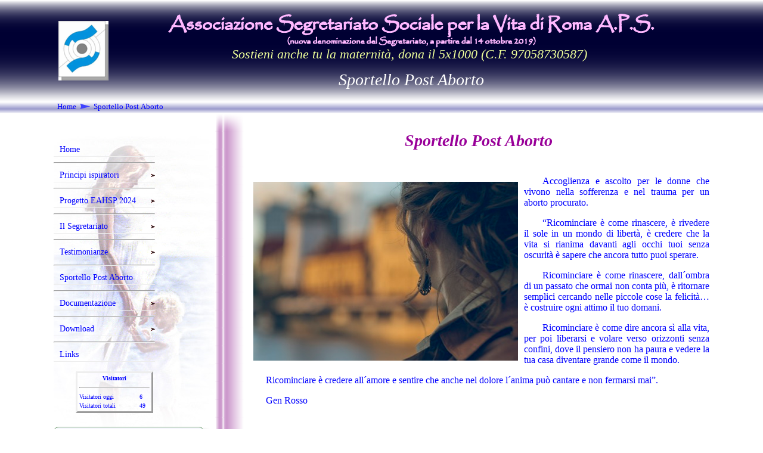

--- FILE ---
content_type: text/html; charset=UTF-8
request_url: http://www.segretariatoperlavita.it/page/sportellopostaborto.php
body_size: 17657
content:

<!DOCTYPE html PUBLIC "-//W3C//DTD XHTML 1.0 Strict//EN" "http://www.w3.org/TR/xhtml1/DTD/xhtml1-strict.dtd"><html xmlns="http://www.w3.org/1999/xhtml"><head><meta http-equiv="Content-Type" content="text/html; charset=utf-8" /><title>Segretariato Sociale per la Vita di Roma A.P.S. - Sportello Post Aborto</title><link rel="stylesheet" type="text/css" media="all" href="http://www.segretariatoperlavita.it:80/css/styles.css"><link rel="stylesheet" type="text/css" media="print" href="http://www.segretariatoperlavita.it:80/css/print.css"></head><body><a name="top"></a><div id="container"><div id="boxheader"><div id="boxlogo">&nbsp;</div><!--[if !IE]><!--><div id="boxtitles"><!--<![endif]--><!--[if lt IE 6]><div id="boxtitlesi5"><![endif]--><!--[if IE 6]><div id="boxtitles"><![endif]--><!--[if IE 7]><div id="boxtitles"><![endif]--><!--[if IE 8]><div id="boxtitlesie8"><![endif]--><!--[if gte IE 9]><div id="boxtitles"><![endif]--><div id="boxtitle1cf">Sostieni anche tu la maternit&agrave;, dona il 5x1000 (C.F. 97058730587)&nbsp;</div><div id="boxtitle2">Sportello Post Aborto</div></div></div>	
<script type="text/javascript">
	function MouseOver(mid) {
		document.getElementById(mid).style.color="#A0A";
	}
	function MouseOut(mid) {
		document.getElementById(mid).style.color="#00F";;
	}
</script>
<div id="boxtool"><div id="boxtoolleft"><div id="boxbuttonleft"><form style="margin:0" action="home.php" method="post"><input id="inlevel0" type="submit" value="Home"style="margin:0; font-family:'Palatino Linotype', 'Book Antiqua', Palatino, serif; color:#00F; background:none; border:none;" onmouseover="MouseOver(id)" onmouseout="MouseOut(id)" /></form></div><div id="boxbuttonleft"><form style="margin:0" action="sportellopostaborto.php" method="post"><img src="/image/sep.png" width="17" height="9" /><input id="inlevel1" type="submit" value="Sportello Post Aborto"style="margin:0; font-family:'Palatino Linotype', 'Book Antiqua', Palatino, serif; color:#00F; background:none; border:none;" onmouseover="MouseOver(id)" onmouseout="MouseOut(id)" /></form></div></div><div id="boxtoolright"></div></div><div id="boxbarbegin">&nbsp;</div><div id="boxmenu" class="textmenu">	<div id="flymenu">
    	<!--[if gte IE 7]><!--><ul class="level1"><!--<![endif]-->
        <!--[if lte IE 6]><ul class="level1" style="width:150px"><![endif]-->
            <li><a href="home.php">Home</a></li>
			<li><hr /></li>
				<li><a class="fly" href="<br />
<b>Warning</b>:  Undefined variable $principiIspiratori in <b>D:\inetpub\webs\segretariatoperlavitait\include\phpmodule.php</b> on line <b>537</b><br />
">Principi ispiratori   
					<!--[if gte IE 7]><!--></a><!--<![endif]-->
					<!--[if lte IE 6]><table><tr><td><![endif]-->
					<ul class="sublevel"><!--[if IE]>&nbsp;<![endif]-->
													<li><a href="vitaIta.php">La Vita ... il suo inizio</a></li>
																			<li><a href="vitaEng.php">Life ... its beginning</a></li>
											</ul>
					<!--[if lte IE 6]></td></tr></table></a><![endif]-->
				</li>
				<li><hr /></li>
				<li><a class="fly" href="<br />
<b>Warning</b>:  Undefined variable $projectEAHSP2024 in <b>D:\inetpub\webs\segretariatoperlavitait\include\phpmodule.php</b> on line <b>558</b><br />
">Progetto EAHSP 2024   
					<!--[if gte IE 7]><!--></a><!--<![endif]-->
					<!--[if lte IE 6]><table><tr><td><![endif]-->
					<ul class="sublevel"><!--[if IE]>&nbsp;<![endif]-->
													<li><a href="helpingfuturemomsIta.php">Progetto EAHSP WWSSW 2024</a></li>
																			<li><a href="helpingfuturemomsEng.php">EAHSP WWSSW 2024 Project</a></li>
											</ul>
					<!--[if lte IE 6]></td></tr></table></a><![endif]-->
				</li>
				<li><hr /></li>

				<!-- <li><a href="< ?php echo $vget.$helpingfuturemoms; ?>">Progetto EAHSP 2024</a></li> -->
				<!-- <li><a href="<     ?php echo $vget.$helpingfuturemoms; ?>">Progetto <span style="font-size:12px;">EAHSP WWSSW 2024</span></a></li> -->
				<!-- <li><a href="<     ?php echo $vget.$helpingfuturemoms; ?>">Helping Future ... Moms</a></li> -->
				<!-- <li><hr /></li> -->
            <li><a class="fly" href="chisiamo.php">Il Segretariato
            	<!--[if gte IE 7]><!--></a><!--<![endif]-->
				<!--[if lte IE 6]><table><tr><td><![endif]-->
                <ul class="sublevel"><!--[if IE]>&nbsp;<![endif]-->
                	                    	<li><a href="chisiamo.php">Chi siamo</a></li>
                                    	                    	<li><a href="attivita.php">Le nostre attivit&agrave;</a></li>
                                    	                    	<li><a href="comecontattarci.php">Come contattarci</a></li>
                                    	                    	<li><a href="dovesiamo.php">Dove siamo</a></li>
                                        
                		                <!--[if gte IE 8]><!--><li><hr /></li><!--<![endif]-->
					<!--[if lte IE 7]><li><a style="padding:0" style="margin:0" style="width:210px"><hr /></a></li><![endif]-->
                                    	                    	<li><a href="lavoroinnumeri.php">Il nostro lavoro in &quot;numeri&quot;</a></li>
                                    	                    	<li><a href="5permille.php">Donazioni e 5 per mille</a></li>
                                    	                    	<li><a href="lastoria.php">La storia</a></li>
                                    </ul>
                <!--[if lte IE 6]></td></tr></table></a><![endif]-->
            </li>
            <li><hr /></li>
            <li><a class="fly" href="testimonianze.php">Testimonianze
            	<!--[if gte IE 7]><!--></a><!--<![endif]-->
				<!--[if lte IE 6]><table><tr><td><![endif]-->
                <ul class="sublevel"><!--[if IE]>&nbsp;<![endif]-->
                	            	        <li><a href="testimonianza1.php">Sono arrivata in Italia per raggiungere il mio compagno</a></li>
                                    							<li><a href="testimonianza5.php">A seguito di un ritardo di pi&ugrave; di due settimane col mio ragazzo decidemmo di comprare un test di gravidanza</a></li>
                                    	                	    	                <li><a href="testimonianza3.php">La mia aspirazione pi&ugrave; grande era quella di diventare una musicista affermata</a></li>
                                    							<li><a href="testimonianza4.php">Avevo 17 anni come capita spesso a questa et&agrave; mi sono innamorata di un ragazzo che credevo davvero speciale</a></li>
                                    							<li><a href="testimonianza6.php">L&acute;arrivo del 5 figlio &egrave; stato uno shock. L&acute;ultima nata ormai era cresciuta e avevo trovato da poco un lavoro buono</a></li>
                                    	                	                							<li><a href="testimonianza9.php">Avevo compiuto appena 18 anni</a></li>
                                    </ul>
                <!--[if lte IE 6]></td></tr></table></a><![endif]-->
            </li>
            <li><hr /></li>
			<li><a href="sportellopostaborto.php">Sportello Post Aborto</a></li>
			<li><hr /></li>
            <li><a class="fly" href="documentazione.php">Documentazione
            	<!--[if gte IE 7]><!--></a><!--<![endif]-->
				<!--[if lte IE 6]><table><tr><td><![endif]-->
                <ul class="sublevel"><!--[if IE]>&nbsp;<![endif]-->
                    <li><a href="presentazione.php">Presentazione</a></li>      
                </ul>
                <!--[if lte IE 6]></td></tr></table></a><![endif]-->
            </li>
            <li><hr /></li>
            <li><a class="fly" href="download.php">Download
            	<!--[if gte IE 7]><!--></a><!--<![endif]-->
				<!--[if lte IE 6]><table><tr><td><![endif]-->
                <ul class="sublevel"><!--[if IE]>&nbsp;<![endif]-->
                    <li><a class="fly" href="#ref">Presentazione - Volantino 2022
                    	<!--[if gte IE 7]><!--></a><!--<![endif]-->
                        <!--[if lte IE 6]><table><tr><td><![endif]-->
                        <ul class="sublevel"><!--[if IE]>&nbsp;<![endif]-->
                            <li><a href="/download/Volantino Segretariato 2022.pdf"><img src="/image/icon/iconpdf.png" width="22" height="22" border="0" />Documento Pdf</a></li>
                            <!--<li><a href="/download/LocandinaSSV09.pdf"><img src="/image/icon/iconpdf.png" width="22" height="22" border="0" />Documento Pdf</a></li>
					        <li><a href="/download/LocandinaSSV09.doc"><img src="/image/icon/icondoc.png" width="22" height="22" border="0" />Documento Word</a></li>-->
                        </ul>
                        <!--[if lte IE 6]></td></tr></table></a><![endif]-->
                    </li>
                    <li><a class="fly" href="#ref">Per noi Mamme
                    	<!--[if gte IE 7]><!--></a><!--<![endif]-->
                        <!--[if lte IE 6]><table><tr><td><![endif]-->
                        <ul class="sublevel"><!--[if IE]>&nbsp;<![endif]-->
                            <li><a href="/download/Per noi mamme.pdf"><img src="/image/icon/iconpdf.png" width="22" height="22" border="0" />Documento Pdf</a></li>
                            <!--<li><a href="/download/LocandinaSSV09.pdf"><img src="/image/icon/iconpdf.png" width="22" height="22" border="0" />Documento Pdf</a></li>
					        <li><a href="/download/LocandinaSSV09.doc"><img src="/image/icon/icondoc.png" width="22" height="22" border="0" />Documento Word</a></li>-->
                        </ul>
                        <!--[if lte IE 6]></td></tr></table></a><![endif]-->
                    </li>
                </ul>
                <!--[if lte IE 6]></td></tr></table></a><![endif]-->
            </li>
            <!--<li><a href="download.php">Download</a></li>-->
            <li><hr /></li>
            <li><a href="links.php">Links</a></li>
        </ul>
	</div>
	<table align="left">
        <tr>
            <td width="30">&nbsp;</td>
            <td>
                <table class="textboldsmall" style="border:outset;" width="130" height="70" border="0">
                  <tr>
                    <td align="center" colspan="2" style="border:thin;">Visitatori</td>
                  </tr>
                  <tr>
                    <td colspan="2"><hr /></td>	
                  </tr>
                  <tr class="textnormalsmall">
                    <td>Visitatori oggi</td>
                    <td>6</td>
                  </tr>
                  <tr class="textnormalsmall">
                    <td>Visitatori totali</td>
                    <td>49</td>
                  </tr>
<!--
                  <tr>
                    <td colspan="2"><hr /></td>	
                  </tr>
                  <tr class="textnormalsmall">
                    <td>Pagine oggi</td>
                    <td></td>
                  </tr>
                  <tr class="textnormalsmall">
                    <td>Pagine totali</td>
                    <td></td>
                  </tr>
-->
                </table>
            </td>
        </tr>
    </table>
<div id="box8x1000">
    <!--[if !IE]><!--><p class="pie8x1000"><!--<![endif]-->
    <!--[if lt IE 6]><p class="pie8x1000ie5"><![endif]-->
    <!--[if IE 6]><p class="pie8x1000"><![endif]-->
    <!--[if IE 7]><p class="pie8x1000"><![endif]-->
    <!--[if IE 8]><p class="pie8x1000ie8"><![endif]-->
    <!--[if gte IE 9]><p class="pie8x1000"><![endif]-->
	    <span style="float:left; margin:5px 10px 0px 0px;"><img src="../image/ottoxmille_banner.jpg" width="28px" height="35px"/></span>
    	<!--<span class="pietitle" style="float:left; font-size:16px">Il Segretariato Sociale<br>per la Vita Onlus</span><br><br>-->
    	<span class="pietitle" style="float:left; font-size:18px">Il Segretariato Sociale<br>per la Vita di Roma A.P.S.</span><br><br><br><br>
    	<span style="font-size:14px; color:#802080;">può svolgere e potenziare la propria attività in favore della vita
dal concepimento e per l'aiuto alla maternità difficile, anche grazie al contributo annuale
        </span><br>
    	<span style="font-size:12px; color:#802080; font-weight:800;">dell'8x1000 della Chiesa Cattolica.
        </span>
    </p>
</div>
<div id="box8x1000">
    <!--[if !IE]><!--><p class="pie8x1000"><!--<![endif]-->
    <!--[if lt IE 6]><p class="pie8x1000ie5"><![endif]-->
    <!--[if IE 6]><p class="pie8x1000"><![endif]-->
    <!--[if IE 7]><p class="pie8x1000"><![endif]-->
    <!--[if IE 8]><p class="pie8x1000ie8"><![endif]-->
    <!--[if gte IE 9]><p class="pie8x1000"><![endif]-->
	    <span style="float:left; margin:5px 10px 0px 0px;"><img src="../image/PerNoiMamme.jpg" width="210px" height="298px"/></span>
    	<!--<span class="pietitle" style="float:left; font-size:16px">Il Segretariato Sociale<br>per la Vita Onlus</span><br><br>-->
    	<span class="pietitle" style="float:left; margin:0px 0px 0px 7px; font-size:16px">Il Centro "Per noi Mamme"</span><br><br><br><br>
    	<span style="font-size:12px; color:#802080;">una nostra iniziativa per venire incontro alle necessità immediate di tante mamme.</span>
        <br>
    	<span style="font-size:12px; color:#802080; font-weight:800;">Si può ricevere e dare aiuto.</span>
    	<span style="font-size:12px; color:#802080;">Telefonare per prendere un appuntamento.</span>
    </p>
</div>



<!--
<div id="drawBoxPerNoiMamme">
	<p>
		<span style="float:left; margin:50px 10px 0px 0px;">Il Centro "Per noi Mamme", una nostra iniziativa per venire incontro alle necessità immediate di tante mamme.
Si può ricevere e dare aiuto.
Telefonare per prendere un appuntamento.
</span>
	    <span style="float:left; margin:50px 10px 0px 0px;"><img src="../image/PerNoiMamme.jpg" width="260px" height="369px"/></span>
    </p>
	<a href="" target="">
	    <span style="float:left; margin:50px 10px 0px 0px;"><img src="../image/PerNoiMamme.jpg" width="260px" height="369px"/></span>
    </a>
</div>
-->    
<div id="boxAnagni8Maggio2019">
	<a href="http://www.anagnia.com/italia/anagni/2019/05/09/[base64]" target="_blank">
	    <span style="float:left; margin:50px 10px 0px 0px;"><img src="../image/Anagni8Maggio2019.jpg" width="260px" height="517px"/></span>
    </a>
</div>
<div id="box40AnniAborto">
	    <span style="float:left; margin:5px 10px 0px 0px;"><img src="../image/40anniaborto.jpg" width="260px" height="517px"/></span>
    </p>
</div>
&nbsp;</div><div id="boxcontent"><div id="boxpage">
	<p class="texttitle">Sportello Post Aborto</p>
    <p>&nbsp;</p>
    <div id="boximgleft">
        <img src="/image/postIVG.jpg" alt="" width="444" height="300" hspace="10" vspace="10" />
        <p class="textsportellopostaborto">Accoglienza e ascolto  per le donne che vivono nella sofferenza e nel trauma per un aborto procurato.</p>
        <p class="textsportellopostaborto">&ldquo;Ricominciare &egrave come rinascere, &egrave rivedere il sole in un mondo di libert&agrave, &egrave credere che la vita si rianima davanti agli occhi tuoi senza oscurit&agrave; &egrave sapere che ancora tutto puoi sperare.</p>
        <p class="textsportellopostaborto">Ricominciare &egrave come rinascere, dall&acute;ombra di un passato che ormai non conta pi&ugrave, &egrave ritornare semplici cercando nelle piccole cose la felicit&agrave… &egrave costruire ogni attimo il tuo domani.</p>
        <p class="textsportellopostaborto">Ricominciare &egrave come dire ancora s&igrave alla vita, per poi liberarsi e volare verso orizzonti senza confini, dove il pensiero non ha paura e vedere la tua casa diventare grande come il mondo.</p>
        <p class="textsportellopostaborto">Ricominciare &egrave credere all&acute;amore e sentire che anche nel dolore l&acute;anima pu&ograve cantare e non fermarsi mai&rdquo;.</p>
		<p class="textsportellopostaborto">Gen Rosso</p>
	</div>
    <div id="boximgright">

    <!--[if gte IE 8]><!--><br /><!--<![endif]-->
    <!--[if !IE]><!--><p class="pie"><!--<![endif]-->
   	<!--[if lt IE 6]><p class="pieie5"><![endif]-->
   	<!--[if IE 6]><p class="pie"><![endif]-->
   	<!--[if IE 7]><p class="pie"><![endif]-->
   	<!--[if IE 8]><p class="pieie8"><![endif]-->
   	<!--[if gte IE 9]><p class="pie"><![endif]-->
    <span class="pietitle">Segretariato Sociale per la Vita di Roma A.P.S.<br /><br /></span><span class="textnormalcenter">Tel./fax  06.80.85.155<br />Tel. 06.37.51.75.01<br />Via Belgio, 32 – 00196 Villaggio Olimpico – Roma<br /><a href="mailto:segretariato.vita@virgilio.it">email:segretariato.vita@virgilio.it</a></span></p>
	</div>    
            <div id="boxclearboth">&nbsp;</div>
        &nbsp;</div>
    &nbsp;</div>
    <div id="boxbarend">&nbsp;</div>
&nbsp;</div>
<div id="boxspace">&nbsp;</div>
<!--<div id="boxfooter"><br />Segretariato Sociale per la Vita Onlus &nbsp;&mdash;&nbsp; Tel./Fax 06.8085155 - Tel. 06.37517501 &nbsp;&mdash;&nbsp;<a href="mailto:segretariato.vita@virgilio.it">email:segretariato.vita@virgilio.it</a></div>
-->
<div id="boxfooter"><br />Segretariato Sociale per la Vita di Roma A.P.S. &nbsp;&mdash;&nbsp; Tel./Fax 06.8085155 - Tel. 06.37517501 &nbsp;&mdash;&nbsp;<a href="mailto:segretariato.vita@virgilio.it">email:segretariato.vita@virgilio.it</a></div>
</body></html>


--- FILE ---
content_type: text/css
request_url: http://www.segretariatoperlavita.it/css/styles.css
body_size: 4969
content:
@charset "utf-8";


/* CSS Document */





html, body { 
	margin:0;
	padding:0;
}	


body {
	font-size:76%;
	margin:0;
	padding:0;
	
	font-family:"Palatino Linotype", "Book Antiqua", Palatino, serif;
	background-color:#FFF;
	background-image:url(/image/barhead.png);
	background-repeat:repeat-x;
	border:0;
}	





/*body { behavior:url(cssHoverFix.htc); }*/








/*	css per la stampa 


body{font:Arial, Helvetica, sans-serif;}


h1,h2,h3,h4,h5,h6{font-family:Georgia, "Times New Roman", Times, serif;}


p{line-height:1.2em;}


a{font-weight:bold;}


div#navigation, div#extra{display:none;}*/ /*non stampa le due colonne laterali 


*/








/*
	<p class="siteoffname" align="center"><b><font face="Verdana" size="6" color="#003399"><?php echo $_SERVER['SERVER_NAME']; ?></font></b>


    <br />


    <br />


    <font class="siteoffmessage" face="Verdana" size="6" color="#ff3399">Il sito non è al momento attivo!</font>


*/








div#container{
	width:1100px;
	margin:0 auto;
}	


div#boxheader{
	margin:0 auto;
	border:0;
	padding:0;
}	





div#boxlinkdivider{
	clear:both;
	float:none;
	width:900px;
	text-align:center;
}	





div#boxlinkimg div{
	float:left;
	width:700px;
	/*height:200px;*/
	text-align:center;
}	





div#boxlinktext div{
	float:left;
	width:700px;
	/*height:100px;*/
	text-align:center;
	/*border:1px solid #CF0;*/
}	





div#boxlogo{
	float:left;
	width:100px;
	height:170px;
	margin:0 auto;
	background:url(/image/logo_s.png) no-repeat center center;
}	


div#boxtitles{
	height:170px;
	text-align:center;
	margin-left:100px;
	margin-top:0;
	border:none;
	padding:0;
	-pie-background:url(/image/headaps.png) no-repeat center 20px;
	background:url(/image/headaps.png) no-repeat center 20px;
	/*behavior: url(/image/iepngfix.htc);*/
	behavior: url(/PIE9.htc);
}	


div#boxtitlesie8{
	height:170px;
	text-align:center;
	margin-left:100px;
	margin-top:0;
	border:none;
	padding:0;
	-pie-background:url(/image/headaps.png) no-repeat center 20px;
	background:url(/image/headaps.png) no-repeat center 20px;
	/*behavior: url(/image/iepngfix.htc);*/
	behavior: url(/PIE.htc);
}	


div#boxtitlesie5{
	height:170px;
	text-align:center;
	margin-left:100px;
	margin-top:0;
	border:none;
	padding:0;
	-pie-background:url(/image/headaps.png) no-repeat center 20px;
	background:url(/image/headaps.png) no-repeat center 20px;
}	





div#boxtitle1{
	height:40px;
	text-align:center;
	border:none;
	color:#FFF;
	font-size:28px;
	font-weight:bold;
	padding-top:70px;
}	


div#boxtitle1cf{
	height:40px;
	text-align:center;
	border:none;
	/*color:#A0D0FF;*/
	/*color:#66EE33;*/
	color:#EEFF99;
	font-size:22px;
	font-weight:normal;
	font-style:italic;
	padding-top:78px;
}	


div#boxtitle2cf{
	height:40px;
	text-align:center;
	font-size:24px;
	color:#FFB;
	font-weight:normal;
	font-style:italic;
	padding-top:10px;
}	


div#boxtitle2{
	height:40px;
	text-align:center;
	font-size:28px;
	color:#FFF;
	font-weight:normal;
	font-style:italic;
	padding-top:0px;
}	


div#boxtool{
	clear:both;
	height:20px;
	margin:0 auto;
	/*background:url(/image/bartool.png) repeat-x top left;*/
}	


div#boxtoolleft{
	float:left;
	margin:0 auto;
}	


div#boxtoolright{
	float:right;
	margin:0 auto;
}	


div#boxbuttonleft{
	float:left;
	width:auto;
	margin:0 auto;
}	


div#boxbuttonright{
	float:right;
	width:auto;
	margin:0 auto;
}	


div#boxbarbegin{
	border:0;
	padding:0;
	margin-left:270px;
	height:30px;
	width:50px;
	background:url(/image/barverticaltop.png) no-repeat top left;
}	


div#boxbarend{
	border:0;
	padding:0;
	margin-left:270px;	
	width:50px;	
	height:30px;
	background:url(/image/barverticalbottom.png) no-repeat top left;
}	


div#boxcontent{
	margin-left:270px;
	text-indent:4%;
	padding-left:5%;
	/*border:thin #999 solid;*/
	background:url(/image/barverticalrepeat.png) repeat-y top left;
	/*padding: 1em 10px;*/
}	


div#boxmenu{
	clear:both;
	float:left;
	text-indent:0;
	width:310px;
	text-align:left;
	margin:0px;
	padding:0;
	background:url(/image/mammabimbo.png) no-repeat top left;
	/*border:thin #999 solid;*/
	/*padding: 1em 10px;*/
}	


div#boxmenu ul{
	list-style:none;
	border:0;
	padding:0;
	margin:0;
	/*border:thin #999 solid;*/
	/*padding: 1em 10px;*/
}	


div#boxmenu ul ul li{
	list-style:circle;
	margin-left:20px;
}	


/*div#flymenu{
	clear:both;
	float:left;
	text-indent:0;
	width:310px;
	text-align:left;
	margin:3px;
	padding:0;
	background:url(/image/mammabimbo.png) no-repeat top left;
}	


*/





#flymenu{clear:both; float:left; padding:0;}


#flymenu{width:270px; height:400px; background: url(/image/mammabimbo.png) no-repeat top left; margin:0 auto; position:relative;}





#flymenu ul{margin:0; padding:0; list-style:none; white-space:nowrap; text-align:left; background: url(/image/opaque80.png); padding:1px 1px 0 1px;}


#flymenu li{margin:0; padding:0; list-style:none;}


#flymenu li{display:inline;}


#flymenu ul{position:absolute; left:-9999px;}





/*per ie6 */


#flymenu ul ul.sublevel{margin:0; padding:0; line-height:0; text-align:left; }








/* per ie7 */


/*


#flymenu ul ul li a.fly{margin:0; padding:0; }    


#flymenu ul ul li a{margin:0; padding:0; }    


*/





#flymenu ul.sublevel{border:1px solid #F8F;}


#flymenu ul.level1{position:absolute; left:0; top:20px; right:100px; background:none;} /*background: url(/image/opaque50.png);}*/





#flymenu a{display:block; font:normal 14px "Palatino Linotype", "Book Antiqua", Palatino, serif;  color:#00f; line-height:22px; text-decoration:none; margin:0; padding:0 20px 0 10px; border-bottom:1px solid #eee; }





#flymenu ul li:hover > ul{visibility:visible; left:100%; margin-top:-24px; margin-left:-1px;}








#flymenu a:hover ul,


#flymenu a:hover a:hover ul,


#flymenu a:hover a:hover a:hover ul{left:100%; visibility:visible;}


#flymenu a:hover ul ul,


#flymenu a:hover a:hover ul ul{left:-9999px;}





#flymenu li a:hover{color:#fff; background:#66F;}


#flymenu li:hover > a{color:#fff; background:#66F;}


#flymenu li a.fly{background: url(/image/arrow.png) no-repeat right center;}


#flymenu li a.fly:hover{color:#fff; background:#66F url(/image/arrow.png) no-repeat right center;}


#flymenu li:hover > a.fly{color:#fff; background:#66F url(/image/arrow.png) no-repeat right center;}





#flymenu table{position:absolute; left:99%; height:0; width:0; border-collapse:collapse; margin-top:-7px; margin-left:-1px;} 














/*868ea1


#flymenu{position::relative; z-index:500; margin-left:10px;}


#flymenu ul{position:absolute; left:-9999;}


#flymenu li a.fly{background:#abc;}


#flymenu ul li a.fly{background:#abc;}





* html #flymenu ul li {float:left;}


#flymenu ul ul{background:#09a;}


#flymenu ul li a:hover{direction:ltr; background:#89a; color:#fff; position:relative;}


#flymenu ul li:hover > a{background:#89a; color:#fff; border-color:#89a;}





#flymenu ul:hover ul{left:112px; top:-5px;}


#flymenu ul:hover ul ul{left:-9999px;}


*/





div#boxpage{
	text-indent:4%;
	margin:0 auto;
}	





div#boxgotop{
	float:none;
	clear:both;
	text-align:right;
	font-size:10px;
}	


div#box40AnniAborto {
	clear:both;
	float:left;
	padding:0px 0px 0px 0px;
	margin:20px 0px 0px 0px; 
	width:50px;
	behavior: url(/image/iepngfix.htc);
}	


div#box8x1000 {
	clear:both;
	float:left;
	padding:0px 0px 0px 0px;
	margin:20px 0px 0px 0px; 
	width:50px;
	behavior: url(/image/iepngfix.htc);
}	


div#boximgleft img{
	float:left;
	margin:10px;
	behavior: url(/image/iepngfix.htc);
}	


div#boximgright img{
	float:right;
	margin:10px;
	behavior: url(/image/iepngfix.htc);
}	


div#boxtestimonianze img{
	clear:right;
	float:right;
	margin:10px;
}	


div#cinquexmille{
	clear:both;
	float:none;
	padding-left:160px;
	padding-right:160px;
}	


div#boximgcenter img{
	float:none;
	text-align:center;
	margin:10px;
}	


div#boxsplit div{
	float:left;
	width:30%;
	height:150px;
	/*border:thin #999 solid;*/
	text-align:center;
}	


div#boxsplit div img{
	behavior: url(/image/iepngfix.htc);
}	


div#boximgnvm img{
	float:none;
	padding-left:180px;
	text-align:center;
}	


div#boximgdownload div{
	float:left;
	width:160px;
	height:170px;
	text-align:center;
}	


div#boxtextdownload div{
	float:left;
	width:290px;
	height:170px;
	text-align:center;
}	


div#boxicondownload div{
	float:left;
	width:90px;
	height:170px;
	text-align:center;
}	


div#boxicondownload div img{
	behavior: url(/image/icon/iepngfix.htc);
}	


div#boxleftdocum{
	float:left;
	width:350px;
	height:500px;
	text-align:center;
	padding:10px;
}	





div#boxspace{
	height:10px;
	text-align:center;
	/*clear:both;*/
	margin:0 auto;
	color:#FFF;
}	


div#boxclearboth{
	clear:both;
	float:none;
}	


div#boxclearleft{
	clear:left;
	float:none;	
}	


div#boxclearright{
	clear:right;
	float:none;	
}	


div#boxclearbothcenter{
	clear:both;
	float:none;
	text-align:center;
}	


div#boxclearleftcenter{
	clear:left;
	float:none;	
	text-align:center;
}	


div#boxclearrightcenter{
	clear:right;
	float:none;
	text-align:center;
	text-indent:0;
}	


div#boxfooter{
	text-align:center;
	float:none;
	clear:both;
	height:50px;
	margin:0 auto;
	background:url(/image/bartail.png) repeat-x top left;
	font-size:14px;
	color:#808;
	font-weight:normal;
	font-style:italic;
}	





/*ul#ulmenu:hover{text-transform:capitalize}*/





.printbreak{
	page-break-after:always;
}	





.textevidenziato{
	color:#000;
	background:#FF0;
}	


.textmenu {
	font-size:18px;
	color:#F0F;
}	


.textnormalsmall {
	font-size:10px;
	color:#00F;
	font-weight:normal;
}	


.textnormalmedium {
	font-size:12px;
	color:#00F;
	font-weight:normal;
}	


.textboldsmall {
	font-size:10px;
	color:#00F;
	font-weight:bold;
}	


.texttitle{
	text-indent:0;
	margin:0 auto;
	color:#909;
	font-size:28px;
	font-weight:bold;
	font-style:italic;
	text-align:center;	
}	
.texttitlealt{
	text-indent:0;
	margin:0 auto;
	color:#039;
	font-size:32px;
	font-weight:bold;
	font-style:italic;
	text-align:center;	
}	


.textsubtitle{
	text-indent:0;
	font-size:24px;
	color:#060;
	font-weight:bold;
	font-style:italic;
	text-align:center;
}	


.textsubtitlesmall{
	text-indent:0;
	font-size:20px;
	color:#060;
	font-weight:bold;
	font-style:normal;
	text-align:center;
}	


.textsubtitleitalicsmall{
	text-indent:0;
	font-size:20px;
	color:#060;
	font-weight:bold;
	font-style:italic;
	text-align:center;
}	


.textcapital {
	font-weight:bold;
	color:#060;
}	





.textquotestart {
	font-weight:bold;
	color:#060;
	vertical-align:sub;
}	


.textquoteend {
	font-weight:bold;
	color:#060;
}	





.textcapital, .textquotestart, .textquoteend {font-size:64px;}








.textnormal{
	font-weight:normal;
	text-indent:4%;
	font-size:16px;
	color:#00F;
	text-align:justify;


/*	line-height:24px;
	background-image:url(/image/lineheight.png);*/
}	


.textnormalenlarge{
	text-indent:0;
	font-size:22px;
	color:#00F;
	font-weight:normal;
	text-align:left;
}	


.textboldenlarge{
	text-indent:0;
	font-size:22px;
	color:#00F;
	font-weight:bold;
	text-align:justify; /*justify;*/
}	


.textnormalenlargecenter{
	text-indent:0;
	font-size:22px;
	color:#00F;
	font-weight:normal;
	text-align:center;
}	


.textnormalenlargecenterenhanced{
	text-indent:0;
	font-size:22px;
	color:#F06;
	font-weight:normal;
	text-align:center;
}	


.textboldenlargecenter{
	text-indent:0;
	font-size:22px;
	color:#00F;
	font-weight:bold;
	text-align:center;
}	


.textnormalcenter {
	text-indent:0;
	margin:0 auto;
	font-weight:normal;
	font-size:16px;
	color:#00F;
	text-align:center;
}	


.texthandwritingcenteralt{
	font-family:"Book Antiqua", "Brush Script Std", "Palatino Linotype", Palatino, serif;
	/* font-family:"Colonna MT", "Bauhaus 93", "Algerian", "Blackadder ITC"; */
	text-indent:0%;
	font-size:40px;
	color:#00F;
	font-weight:normal;
	text-align:center;
}	

.texthandwritingcentersmall{
	font-family:"Brush Script Std", "Palatino Linotype", "Book Antiqua", Palatino, serif;
	text-indent:0%;
	font-size:18px;
	color:#00F;
	font-weight:normal;
	text-align:center;
}	


.texthandwritingleftsmall{
	font-family:"Brush Script Std", "Palatino Linotype", "Book Antiqua", Palatino, serif;
	text-indent:0%;
	font-size:18px;
	color:#00F;
	font-weight:normal;
	text-align:start;
}	


.texthandwritingleftsmallEnhanced{
	font-family:"Brush Script Std", "Palatino Linotype", "Book Antiqua", Palatino, serif;
	text-indent:0%;
	font-size:18px;
	color:#909;
	font-weight:normal;
	text-align:start;
}	


.texthandwritingcenter{
	/*font-family:"Brush Script Std", Georgia, "Times New Roman", Times, serif;*/
	font-family:"Brush Script Std", "Palatino Linotype", "Book Antiqua", Palatino, serif;
	text-indent:0%;
	font-size:24px;
	color:#00F;
	font-weight:normal;
	text-align:center;
}	


.textbold{
	text-indent:4%;
	font-size:16px;
	color:#00F;
	font-weight:bold;
	text-align:justify;
}	


.textboldunderline{
	text-indent:4%;
	font-size:16px;
	color:#00F;
	font-weight:bold;
	text-align:justify;
	text-decoration:underline;
}	


.textlistbold{
	text-indent:0;
	font-size:16px;
	color:#00F;
	font-weight:bold;
	text-align:justify;
}	


.textlistboldenhanced{
	text-indent:0;
	font-size:16px;
	color:#f06;
	font-weight:bold;
	text-align:justify;
}	


.textlistnormal{
	text-indent:0;
	font-size:16px;
	color:#00F;
	font-weight:normal;
	text-align:justify;
}	


.textlistbolditalic{
	text-indent:0;
	font-size:16px;
	color:#00F;
	font-weight:bold;
	font-style:italic;
	text-align:justify;
}	


.textlistnormalitalic{
	text-indent:0;
	font-size:16px;
	color:#00F;
	font-weight:normal;
	font-style:italic;
	text-align:justify;
}	


.textbolditalic {
	text-indent:0;
	font-size:16px;
	color:#00F;
	font-weight:bold;
	font-style:italic;
	text-align:justify;
}	


.textnormalitalic {
	text-indent:0;
	font-size:16px;
	color:#00F;
	font-weight:normal;
	font-style:italic;
	text-align:justify;
}	


.textnormalitaliccenter {
	text-indent:0;
	font-size:16px;
	color:#00F;
	font-weight:normal;
	font-style:italic;
	text-align:center;
}	





.textbolditaliccenter {
	text-indent:0;
	font-size:16px;
	color:#00f;
	font-weight:bold;
	font-style:italic;
	text-align:center;
}	


.textboldcenter {
	text-indent:0;
	font-size:16px;
	color:#00f;
	font-weight:bold;
	font-style:normal;
	text-align:center;
}	


.textbolditaliccenterenhanced {
	text-indent:0;
	font-size:16px;
	color:#f06;
	font-weight:bold;
	font-style:italic;
	text-align:center;
}	


.textboldenhanced {
	font-size:16px;
	color:#f06;
	font-weight:bold;
	text-align:justify;
}	


.textbolditalicenhanced {
	font-size:16px;
	color:#f06;
	font-weight:bold;
	font-style:italic;
	text-align:justify;
}	


.textnormalitalicenhanced {
	font-size:16px;
	color:#f06;
	font-weight:normal;
	font-style:italic;
	text-align:justify;
}	


.texttestimonianza {
	text-indent:4%;
	font-size:16px;
	color:#00F;
	font-weight:normal;
	text-align:justify;
}	


.textsportellopostaborto {
	text-indent:4%;
	font-size:16px;
	color:#00F;
	font-weight:normal;
	text-align:justify;
}	


.textnormalenhanced {
	font-size:16px;
	color:#f06;
	font-weight:normal;
	text-align:justify;
}	


.textnormalenhancedmargin {
	font-size:16px;
	color:#f06;
	font-weight:normal;
	text-align:justify;
	margin-left:10px;
	margin-top:10px;
	margin-right:10px;
	margin-bottom:10px;
}	





div#textgotop{
	text-decoration:underline;
}	





/*


.curved, .curved4 {


    -moz-border-radius:10px;


    -webkit-border-radius:10px;


    behavior:url(border-radius.htc);
}	


*/





/*dl.curved, dl.curved4 {


  -moz-border-radius: 15px; Firefox


  -webkit-border-radius: 15px; Safari and Chrome


  border-radius: 15px; Opera 10.5+, future browsers, and now also Internet Explorer 6+ using IE-CSS3





  -moz-box-shadow: 10px 10px 20px #000; Firefox


  -webkit-box-shadow: 10px 10px 20px #000; Safari and Chrome


  box-shadow: 10px 10px 20px #000;  Opera 10.5+, future browsers and IE6+ using IE-CSS3 





  behavior: url(ie-css3.htc);  This lets IE know to call the script on all elements which get the 'box' class 





-moz-border-radius: 15px;


  -webkit-border-radius: 15px; 


  border-radius: 15px; 





  -moz-box-shadow: 10px 10px 20px #000; 


  -webkit-box-shadow: 10px 10px 20px #000; 


  box-shadow: 10px 10px 20px #000; 





  behavior: url(ie-css3.htc);


  behavior:url(border-radius.htc);
}	


*/





/*box0*/


dl.curved { margin:0px auto; padding:0;}


dl.curved dt {background:transparent; padding:0px; text-align:center; color:#000080; font-size:20px;}





dl.curved dt p.left {clear:both; float:left; margin:0; height:13px; width:10px; background:url(/image/box/box_tl.png) top left no-repeat;}


dl.curved dt p.middle {line-height:33px; text-indent:0; text-align:center; margin:0px 10px 0px 10px; height:13px; background:url(/image/box/box_tm.png) top left repeat-x; font-size:24px; color:#903090; font-weight:bold; font-style:italic; text-align:center;}


dl.curved dt p.right {float:right; margin:0; height:13px; width:10px; background:url(/image/box/box_tr.png) top right no-repeat;}





dl.curved db {background:transparent; padding:0px; margin:0px;}


dl.curved db p.left {clear:both; float:left; width:14px; height:13px;background:url(/image/box/box_bl.png) bottom left no-repeat; margin:0; padding:0;}


dl.curved db p.middle {margin:0px 13px 0px 13px; height:13px; background:transparent url(/image/box/box_bm.png) bottom left repeat-x; }


dl.curved db p.right {float:right; width:14px; height:13px;background:url(/image/box/box_br.png) bottom right no-repeat; margin:0; padding:0;}





dl.curved dd {padding:0px; margin:0px; background:#f2ffde; border-left:1px solid #999999; border-right:1px solid #999999;}


dl.curved dd p {margin:0; padding:10px; line-height:1.3em;}








/*box1*/


dl.curved1 {margin:0px auto; padding:0;}


dl.curved1 dt {background:transparent; padding:0px; text-align:center; color:#000080; font-size:20px;}





dl.curved1 dt p.lefta {clear:both; float:left; margin:0; height:67px; width:10px; background:url(/image/box/box1a_tl.png) top left no-repeat;}


dl.curved1 dt p.middlea {line-height:33px; text-indent:0; text-align:center; margin:0px 10px 0px 10px; height:67px; background:url(/image/box/box1a_tm.png) top left repeat-x; font-size:24px; color:#903090; font-weight:bold; font-style:italic; text-align:center;}


dl.curved1 dt p.righta {float:right; margin:0; height:67px; width:10px; background:url(/image/box/box1a_tr.png) top right no-repeat;}





dl.curved1 dt p.leftb {clear:both; float:left; margin:0; height:52px; width:10px; background:url(/image/box/box1b_tl.png) top left no-repeat;}


dl.curved1 dt p.middleb {line-height:52px; text-indent:0; text-align:center; margin:0px 10px 0px 10px; height:52px; background:url(/image/box/box1b_tm.png) top left repeat-x; font-size:24px; color:#903090; font-weight:bold; font-style:italic; text-align:center;}


dl.curved1 dt p.rightb {float:right; margin:0; height:52px; width:10px; background:url(/image/box/box1b_tr.png) top right no-repeat;}





dl.curved1 db {background:transparent; padding:0px; margin:0px;}


dl.curved1 db p.left {clear:both; float:left; width:14px; height:13px;background:url(/image/box/box_bl.png) bottom left no-repeat; margin:0; padding:0;}


dl.curved1 db p.middle {margin:0px 13px 0px 13px; height:13px; background:transparent url(/image/box/box_bm.png) bottom left repeat-x; }


dl.curved1 db p.right {float:right; width:14px; height:13px;background:url(/image/box/box_br.png) bottom right no-repeat; margin:0; padding:0;}





dl.curved1 dd {padding:0px; margin:0px; background:#f2ffde; border-left:1px solid #999999; border-right:1px solid #999999;}


dl.curved1 dd p {margin:0; padding:10px; line-height:1.3em;}








/*box2*/


dl.curved2 {margin:0px auto; padding:0;}


dl.curved2 dt {background:transparent; padding:0px; text-align:center; color:#000080; font-size:20px;}





dl.curved2 dt p.lefta {clear:both; float:left; margin:0; height:67px; width:10px; background:url(/image/box/box2a_tl.png) top left no-repeat;}


dl.curved2 dt p.middlea {line-height:33px; text-indent:0; text-align:center; margin:0px 10px 0px 10px; height:67px; background:url(/image/box/box2a_tm.png) top left repeat-x; font-size:24px; color:#903090; font-weight:bold; font-style:italic; text-align:center;}


dl.curved2 dt p.righta {float:right; margin:0; height:67px; width:10px; background:url(/image/box/box2a_tr.png) top right no-repeat;}





dl.curved2 dt p.leftb {clear:both; float:left; margin:0; height:52px; width:10px; background:url(/image/box/box2b_tl.png) top left no-repeat;}


dl.curved2 dt p.middleb {line-height:52px; text-indent:0; text-align:center; margin:0px 10px 0px 10px; height:52px; background:url(/image/box/box2b_tm.png) top left repeat-x; font-size:24px; color:#903090; font-weight:bold; font-style:italic; text-align:center;}


dl.curved2 dt p.rightb {float:right; margin:0; height:52px; width:10px; background:url(/image/box/box2b_tr.png) top right no-repeat;}








dl.curved2 db {background:transparent; padding:0px; margin:0px;}


dl.curved2 db p.left {clear:both; float:left; width:14px; height:13px;background:url(/image/box/box_bl.png) bottom left no-repeat; margin:0; padding:0;}


dl.curved2 db p.middle {margin:0px 13px 0px 13px; height:13px; background:transparent url(/image/box/box_bm.png) bottom left repeat-x; }


dl.curved2 db p.right {float:right; width:14px; height:13px;background:url(/image/box/box_br.png) bottom right no-repeat; margin:0; padding:0;}





dl.curved2 dd {padding:0px; margin:0px; background:#f2ffde; border-left:1px solid #999999; border-right:1px solid #999999;}


dl.curved2 dd p {margin:0; padding:10px; line-height:1.3em;}


 





/*box3*/


dl.curved3 {margin:0px auto; padding:0;}


dl.curved3 dt {background:transparent; padding:0px; text-align:center; color:#000080; font-size:20px;}





dl.curved3 dt p.lefta {clear:both; float:left; margin:0; height:67px; width:10px; background:url(/image/box/box3a_tl.png) top left no-repeat;}


dl.curved3 dt p.middlea {line-height:33px; text-indent:0; text-align:center; margin:0px 10px 0px 10px; height:67px; background:url(/image/box/box3a_tm.png) top left repeat-x; font-size:24px; color:#903090; font-weight:bold; font-style:italic; text-align:center;}


dl.curved3 dt p.righta {float:right; margin:0; height:67px; width:10px; background:url(/image/box/box3a_tr.png) top right no-repeat;}





dl.curved3 dt p.leftb {clear:both; float:left; margin:0; height:52px; width:10px; background:url(/image/box/box3b_tl.png) top left no-repeat;}


dl.curved3 dt p.middleb {line-height:52px; text-indent:0; text-align:center; margin:0px 10px 0px 10px; height:52px; background:url(/image/box/box3b_tm.png) top left repeat-x; font-size:24px; color:#903090; font-weight:bold; font-style:italic; text-align:center;}


dl.curved3 dt p.rightb {float:right; margin:0; height:52px; width:10px; background:url(/image/box/box3b_tr.png) top right no-repeat;}





dl.curved3 db {background:transparent; padding:0px; margin:0px;}


dl.curved3 db p.left {clear:both; float:left; width:14px; height:13px;background:url(/image/box/box_bl.png) bottom left no-repeat; margin:0; padding:0;}


dl.curved3 db p.middle {margin:0px 13px 0px 13px; height:13px; background:transparent url(/image/box/box_bm.png) bottom left repeat-x; }


dl.curved3 db p.right {float:right; width:14px; height:13px;background:url(/image/box/box_br.png) bottom right no-repeat; margin:0; padding:0;}





dl.curved3 dd {padding:0px; margin:0px; background:#f2ffde; border-left:1px solid #999999; border-right:1px solid #999999;}


dl.curved3 dd p {margin:0; padding:10px; line-height:1.3em;}








/*box4*/


dl.curved4 {margin:0px auto; padding:0;}


dl.curved4 dt {background:transparent; padding:0px; text-align:center; color:#000080; font-size:20px; }





dl.curved4 dt p.lefta {clear:both; float:left; margin:0; height:67px; width:10px; background:url(/image/box/box4a_tl.png) top left no-repeat;}


dl.curved4 dt p.middlea {line-height:33px; text-indent:0; text-align:center; margin:0px 10px 0px 10px; height:67px; background:url(/image/box/box4a_tm.png) top left repeat-x; font-size:24px; color:#903090; font-weight:bold; font-style:italic; text-align:center;}


dl.curved4 dt p.righta {float:right; margin:0; height:67px; width:10px; background:url(/image/box/box4a_tr.png) top right no-repeat;}





dl.curved4 dt p.leftb {clear:both; float:left; margin:0; height:52px; width:10px; background:url(/image/box/box4b_tl.png) top left no-repeat;}


dl.curved4 dt p.middleb {line-height:52px; text-indent:0; text-align:center; margin:0px 10px 0px 10px; height:52px; background:url(/image/box/box4b_tm.png) top left repeat-x; font-size:24px; color:#903090; font-weight:bold; font-style:italic; text-align:center;}


dl.curved4 dt p.rightb {float:right; margin:0; height:52px; width:10px; background:url(/image/box/box4b_tr.png) top right no-repeat;}








dl.curved4 db {background:transparent; padding:0px; margin:0px;}


dl.curved4 db p.left {clear:both; float:left; width:14px; height:13px;background:url(/image/box/box_bl.png) bottom left no-repeat; margin:0; padding:0;}


dl.curved4 db p.middle {margin:0px 13px 0px 13px; height:13px; background:transparent url(/image/box/box_bm.png) bottom left repeat-x;}


dl.curved4 db p.right {float:right; width:14px; height:13px;background:url(/image/box/box_br.png) bottom right no-repeat; margin:0; padding:0;}





dl.curved4 dd {padding:0px; margin:0px; background:#f2ffde; border-left:1px solid #999999; border-right:1px solid #999999;}


dl.curved4 dd p {margin:0; padding:10px; line-height:1.3em;}














/*


dl.curved db p.last {width:14px; height:13px; background:url(/image/box/boxtextbottomright.png) bottom right no-repeat;}


dl.curved db {width:14px; height:13px; background:url(/image/box/boxtextbottomleft.png) bottom left no-repeat; padding:0; margin:0;}





dl.curved dd {border-left:1px solid #7f7f9c; border-right:1px solid #7f7f9c;}


dl.curved db {border-bottom:1px solid #7f7f9c; overflow:hidden;}


*/





.cvtop, .cvbottom {display:block; background:transparent; font-size:1px;}


.cv1, .cv2, .cv3, .cv4 {display:block; overflow:hidden;}


.cv1, .cv2, .cv3 {height:1px;}


.cv2, .cv3, .cv4 {background:#eee; border-left:1px solid #f2ffde; border-right:1px solid #f2ffde;}


.cv1 {margin:0 5px; background:#f2ffde;}


.cv2 {margin:0 3px; border-width:0 2px; }


.cv3 {margin:0 2px;}


.cv4 {margin:0 1px; height:2px;}





/*f2ffde*/





#xsnazzy h1, #xsnazzy h2, #xsnazzy p {margin:0 10px; letter-spacing:1px; padding:0;}


#xsnazzy h1 {font-size:2.5em; color:#fff;}


#xsnazzy h2 {font-size:2em; color:#06a; border:0;}


#xsnazzy p {padding-bottom:0.5em;}


#xsnazzy h2 {padding-top:0.5em;}


#xsnazzy {background:transparent; margin:25px 1em 100px 1em;}





.xtop, .xbottom {display:block; background:transparent; font-size:1px;}


.xb1, .xb2, .xb3, .xb4 {display:block; overflow:hidden;}


.xb1, .xb2, .xb3 {height:1px;}


.xb2, .xb3, .xb4 {background:#eee; border-left:1px solid #08c; border-right:1px solid #08c;}


.xb1 {margin:0 5px; background:#08c;}


.xb2 {margin:0 3px; border-width:0 2px; }


.xb3 {margin:0 2px;}


.xb4 {margin:0 1px; height:2px;}





.xboxcontent {display:block; background:#eee; border:0 solid #08c; border-width:0 1px;}





.texttitlebox{
	font-size:24px; 
	color:#903090; 
	font-weight:bold; 
	font-style:italic; 
	text-align:center;
}	











/*#container{
	height:100%
	overflow:hidden;
	zoom:1;
}	


*/


/*


.fullheight{
	height:100%;
	min-height:100%;
	zoom:1;
	border:3px;
	}


table tr.trh{height:100%;}


table td.tdh{height:100%;}


#fullheight{height:100%}


*/


a:link {
	text-decoration: none;
}	


a:visited {
	text-decoration: none;
	color: #00F;
}	


a:hover {
	text-decoration: underline;
}	


a:active {
	text-decoration: none;
}	





.texttail {
	font-family:"Palatino Linotype", "Book Antiqua", Palatino, serif;
	font-size:12px;
	color:#808;
	font-weight:normal;
	font-style:italic;
}	





.inputstyle {font-family:"Palatino Linotype", "Book Antiqua", Palatino, serif;
			  font-size:12px;
			  font-weight:normal;
			  color:#060;
			  background-color:#F39;
			  border:1px solid #C6F;
}	





.pietitle {
	font-size:24px; 
	color:#903090; 
	font-weight:bold; 
	font-style:italic; 
	text-align:center;
}	


.piesubtitle {	font-size:16px; 	color:#903090; 	font-weight:normal; 	font-style:italic; 	text-align:center;}	






.pierow {
	border-bottom:10px solid #666;
	width: 500px;
}	





.pie {
	text-indent:0;
	border: 1px solid #696;
	padding: 20px 0;
	margin-left:80px;
	text-align: center; width: 600px; 
	-webkit-border-radius: 8px;
	-moz-border-radius: 8px;
	border-radius: 8px;
	-webkit-box-shadow: #666 0px 2px 3px;
	-moz-box-shadow: #666 0px 40px 60px;
	box-shadow: #666 10px 8px 6px;
	background: #EEFF99;
	background: -webkit-gradient(linear, 0 0, 0 bottom, from(#EEFF99), to(#66EE33));
	background: -webkit-linear-gradient(#EEFF99, #66EE33);
	background: -moz-linear-gradient(#EEFF99, #66EE33);
	background: -ms-linear-gradient(#EEFF99, #66EE33);
	background: -o-linear-gradient(#EEFF99, #66EE33);
	background: linear-gradient(#EEFF99, #66EE33);
	-pie-background: linear-gradient(#EEFF99, #66EE33);
	behavior: url(/PIE9.htc);
}	





.pieie8 {
	text-indent:0;
	border: 1px solid #696;
	padding: 20px 0;
	margin-left:80px;
	text-align: center; width: 600px; 
	-webkit-border-radius: 8px;
	-moz-border-radius: 8px;
	border-radius: 8px;
	-webkit-box-shadow: #666 0px 2px 3px;
	-moz-box-shadow: #666 0px 40px 60px;
	box-shadow: #666 10px 8px 6px;
	background: #EEFF99;
	background: -webkit-gradient(linear, 0 0, 0 bottom, from(#EEFF99), to(#66EE33));
	background: -webkit-linear-gradient(#EEFF99, #66EE33);
	background: -moz-linear-gradient(#EEFF99, #66EE33);
	background: -ms-linear-gradient(#EEFF99, #66EE33);
	background: -o-linear-gradient(#EEFF99, #66EE33);
	background: linear-gradient(#EEFF99, #66EE33);
	-pie-background: linear-gradient(#EEFF99, #66EE33);
	behavior: url(/PIE.htc);
}	





.pieie5 {
	text-indent:0;
	border: 1px solid #696;
	padding: 20px 0;
	margin-left:80px;
	text-align: center; width: 600px; 
	-webkit-border-radius: 8px;
	-moz-border-radius: 8px;
	border-radius: 8px;
	-webkit-box-shadow: #666 0px 2px 3px;
	-moz-box-shadow: #666 0px 40px 60px;
	box-shadow: #666 10px 8px 6px;
	background: #EEFF99;
	background: -webkit-gradient(linear, 0 0, 0 bottom, from(#EEFF99), to(#66EE33));
	background: -webkit-linear-gradient(#EEFF99, #66EE33);
	background: -moz-linear-gradient(#EEFF99, #66EE33);
	background: -ms-linear-gradient(#EEFF99, #66EE33);
	background: -o-linear-gradient(#EEFF99, #66EE33);
	background: linear-gradient(#EEFF99, #66EE33);
	-pie-background: linear-gradient(#EEFF99, #66EE33);
}	








.pielarge {
	text-indent:0;
	border: 1px solid #696;
	padding: 20px 0;
	text-align: center; 
	-webkit-border-radius: 8px;
	-moz-border-radius: 8px;
	border-radius: 8px;
	-webkit-box-shadow: #666 0px 2px 3px;
	-moz-box-shadow: #666 0px 40px 60px;
	box-shadow: #666 10px 8px 6px;
	background: #EEFF99;
	background: -webkit-gradient(linear, 0 0, 0 bottom, from(#CCEEEE), to(#EEEE66));
	background: -webkit-linear-gradient(#CCEEEE, #EEEE66);
	background: -moz-linear-gradient(#CCEEEE, #EEEE66);
	background: -ms-linear-gradient(#CCEEEE, #EEEE66);
	background: -o-linear-gradient(#CCEEEE, #EEEE66);
	background: linear-gradient(#CCEEEE, #EEEE66);
	-pie-background: linear-gradient(#CCEEEE, #EEEE66);
	behavior: url(/PIE9.htc);
}	





.pielargeie8 {
	text-indent:0;
	border: 1px solid #696;
	padding: 20px 0;
	text-align: center; 
	-webkit-border-radius: 8px;
	-moz-border-radius: 8px;
	border-radius: 8px;
	-webkit-box-shadow: #666 0px 2px 3px;
	-moz-box-shadow: #666 0px 40px 60px;
	box-shadow: #666 10px 8px 6px;
	background: #EEFF99;
	background: -webkit-gradient(linear, 0 0, 0 bottom, from(#CCEEEE), to(#EEEE66));
	background: -webkit-linear-gradient(#CCEEEE, #EEEE66);
	background: -moz-linear-gradient(#CCEEEE, #EEEE66);
	background: -ms-linear-gradient(#CCEEEE, #EEEE66);
	background: -o-linear-gradient(#CCEEEE, #EEEE66);
	background: linear-gradient(#CCEEEE, #EEEE66);
	-pie-background: linear-gradient(#CCEEEE, #EEEE66);
	behavior: url(/PIE.htc);
}	





.pielargeie5 {
	text-indent:0;
	border: 1px solid #696;
	padding: 20px 0;
	text-align: center; 
	-webkit-border-radius: 8px;
	-moz-border-radius: 8px;
	border-radius: 8px;
	-webkit-box-shadow: #666 0px 2px 3px;
	-moz-box-shadow: #666 0px 40px 60px;
	box-shadow: #666 10px 8px 6px;
	background: #EEFF99;
	background: -webkit-gradient(linear, 0 0, 0 bottom, from(#CCEEEE), to(#EEEE66));
	background: -webkit-linear-gradient(#CCEEEE, #EEEE66);
	background: -moz-linear-gradient(#CCEEEE, #EEEE66);
	background: -ms-linear-gradient(#CCEEEE, #EEEE66);
	background: -o-linear-gradient(#CCEEEE, #EEEE66);
	background: linear-gradient(#CCEEEE, #EEEE66);
	-pie-background: linear-gradient(#CCEEEE, #EEEE66);
}	





.pie8x1000 {
	text-indent:0;
	border: 1px solid #696;
	padding: 20px 20px;
	margin:0px 0px 0px 0px;
	text-align: center; 
	width: 210px; 
	-webkit-border-radius: 8px;
	-moz-border-radius: 8px;
	border-radius: 8px;
	-webkit-box-shadow: #666 0px 2px 3px;
	-moz-box-shadow: #666 0px 40px 60px;
	box-shadow: #666 10px 8px 6px;
	background: #EE0F99;
	background: -webkit-gradient(linear, 0 0, 0 bottom, from(#F8F8FF), to(#D0D0D0));
	background: -webkit-linear-gradient(#F8F8FF, #D0D0D0);
	background: -moz-linear-gradient(#F8F8FF, #D0D0D0);
	background: -ms-linear-gradient(#F8F8FF, #D0D0D0);
	background: -o-linear-gradient(#F8F8FF, #D0D0D0);
	background: linear-gradient(#F8F8FF, #D0D0D0);
	-pie-background: linear-gradient(#F8F8FF, #D0D0D0);
	behavior: url(/PIE9.htc);
}	





.pie8x1000ie8 {
	text-indent:0;
	border: 1px solid #696;
	padding: 20px 20px;
	margin:0px 0px 0px 0px;
	text-align: center; 
	width: 210px; 
	-webkit-border-radius: 8px;
	-moz-border-radius: 8px;
	border-radius: 8px;
	-webkit-box-shadow: #666 0px 2px 3px;
	-moz-box-shadow: #666 0px 40px 60px;
	box-shadow: #666 10px 8px 6px;
	background: #EEFF99;
	background: -webkit-gradient(linear, 0 0, 0 bottom, from(#F8F8FF), to(#D0D0D0));
	background: -webkit-linear-gradient(#F8F8FF, #D0D0D0);
	background: -moz-linear-gradient(#F8F8FF, #D0D0D0);
	background: -ms-linear-gradient(#F8F8FF, #D0D0D0);
	background: -o-linear-gradient(#F8F8FF, #D0D0D0);
	background: linear-gradient(#F8F8FF, #D0D0D0);
	-pie-background: linear-gradient(#F8F8FF, #D0D0D0);
	behavior: url(/PIE.htc);
}	





.pie8x1000ie5 {
	text-indent:0;
	border: 1px solid #696;
	padding: 20px 20px;
	margin:0px 0px 0px 0px;
	text-align: center; 
	width: 210px; 
	-webkit-border-radius: 8px;
	-moz-border-radius: 8px;
	border-radius: 8px;
	-webkit-box-shadow: #666 0px 2px 3px;
	-moz-box-shadow: #666 0px 40px 60px;
	box-shadow: #666 10px 8px 6px;
	background: #EEFF99;
	background: -webkit-gradient(linear, 0 0, 0 bottom, from(#F8F8FF), to(#D0D0D0));
	background: -webkit-linear-gradient(#F8F8FF, #D0D0D0);
	background: -moz-linear-gradient(#F8F8FF, #D0D0D0);
	background: -ms-linear-gradient(#F8F8FF, #D0D0D0);
	background: -o-linear-gradient(#F8F8FF, #D0D0D0);
	background: linear-gradient(#F8F8FF, #D0D0D0);
	-pie-background: linear-gradient(#F8F8FF, #D0D0D0);
}	





.pie40AnniAborto {
	text-indent:0;
	border: 1px solid #696;
	padding: 20px 20px;
	margin:0px 0px 0px 0px;
	text-align: center; 
	width: 210px; 
	-webkit-border-radius: 8px;
	-moz-border-radius: 8px;
	border-radius: 8px;
	-webkit-box-shadow: #666 0px 2px 3px;
	-moz-box-shadow: #666 0px 40px 60px;
	box-shadow: #666 10px 8px 6px;
	background: #EE0F99;
	background: -webkit-gradient(linear, 0 0, 0 bottom, from(#F8F8FF), to(#D0D0D0));
	background: -webkit-linear-gradient(#F8F8FF, #D0D0D0);
	background: -moz-linear-gradient(#F8F8FF, #D0D0D0);
	background: -ms-linear-gradient(#F8F8FF, #D0D0D0);
	background: -o-linear-gradient(#F8F8FF, #D0D0D0);
	background: linear-gradient(#F8F8FF, #D0D0D0);
	-pie-background: linear-gradient(#F8F8FF, #D0D0D0);
	behavior: url(/PIE9.htc);
}	





.pie40AnniAbortoie8 {
	text-indent:0;
	border: 1px solid #696;
	padding: 20px 20px;
	margin:0px 0px 0px 0px;
	text-align: center; 
	width: 210px; 
	-webkit-border-radius: 8px;
	-moz-border-radius: 8px;
	border-radius: 8px;
	-webkit-box-shadow: #666 0px 2px 3px;
	-moz-box-shadow: #666 0px 40px 60px;
	box-shadow: #666 10px 8px 6px;
	background: #EEFF99;
	background: -webkit-gradient(linear, 0 0, 0 bottom, from(#F8F8FF), to(#D0D0D0));
	background: -webkit-linear-gradient(#F8F8FF, #D0D0D0);
	background: -moz-linear-gradient(#F8F8FF, #D0D0D0);
	background: -ms-linear-gradient(#F8F8FF, #D0D0D0);
	background: -o-linear-gradient(#F8F8FF, #D0D0D0);
	background: linear-gradient(#F8F8FF, #D0D0D0);
	-pie-background: linear-gradient(#F8F8FF, #D0D0D0);
	behavior: url(/PIE.htc);
}	





.pie40AnniAbortoie5 {
	text-indent:0;
	border: 1px solid #696;
	padding: 20px 20px;
	margin:0px 0px 0px 0px;
	text-align: center; 
	width: 210px; 
	-webkit-border-radius: 8px;
	-moz-border-radius: 8px;
	border-radius: 8px;
	-webkit-box-shadow: #666 0px 2px 3px;
	-moz-box-shadow: #666 0px 40px 60px;
	box-shadow: #666 10px 8px 6px;
	background: #EEFF99;
	background: -webkit-gradient(linear, 0 0, 0 bottom, from(#F8F8FF), to(#D0D0D0));
	background: -webkit-linear-gradient(#F8F8FF, #D0D0D0);
	background: -moz-linear-gradient(#F8F8FF, #D0D0D0);
	background: -ms-linear-gradient(#F8F8FF, #D0D0D0);
	background: -o-linear-gradient(#F8F8FF, #D0D0D0);
	background: linear-gradient(#F8F8FF, #D0D0D0);
	-pie-background: linear-gradient(#F8F8FF, #D0D0D0);
}	

--- FILE ---
content_type: text/css
request_url: http://www.segretariatoperlavita.it/css/print.css
body_size: 819
content:
@charset "utf-8";
/* CSS Document */

body{
	font-family:"Times New Roman", Times, serif;
	background:none;
	/*font:Arial, Helvetica, sans-serif;}*/
}

div#container{
	width:800px;
	margin:0 auto;
}
div#boxcontent{
	margin-left:0px;
	background:none;
}
div#boxtitles{
	/*background:url(/image/headprint.png) no-repeat center 20px;*/
	background:url(/image/headapsprint.png) no-repeat center 20px;
}
div#boxtitle1{
	color:#00F;
}
div#boxtitle2{
	color:#00F;
}
div#boxleftdocum{
	float:none;
	width:700px;
	height:auto;
}

div#boxmenu, div#boxbarbegin, div#boxbarend{display:none;}

div#textgotop{
	display:none;
}

.textcapital {
	font-size:32px;
}
.textquotestart {
	font-size:32px;
}
.textquoteend {
	font-size:32px;
}

